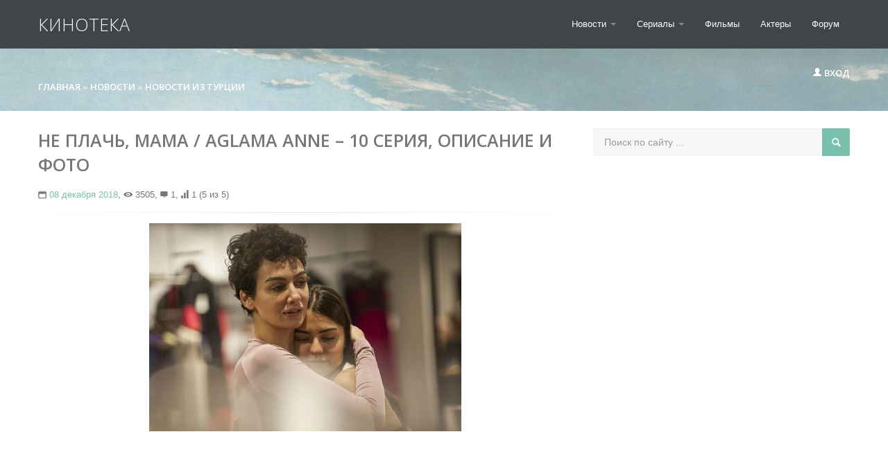

--- FILE ---
content_type: text/html; charset=utf-8
request_url: https://www.google.com/recaptcha/api2/aframe
body_size: 265
content:
<!DOCTYPE HTML><html><head><meta http-equiv="content-type" content="text/html; charset=UTF-8"></head><body><script nonce="TNd6Jx0h8CdDsg-TMeDe9g">/** Anti-fraud and anti-abuse applications only. See google.com/recaptcha */ try{var clients={'sodar':'https://pagead2.googlesyndication.com/pagead/sodar?'};window.addEventListener("message",function(a){try{if(a.source===window.parent){var b=JSON.parse(a.data);var c=clients[b['id']];if(c){var d=document.createElement('img');d.src=c+b['params']+'&rc='+(localStorage.getItem("rc::a")?sessionStorage.getItem("rc::b"):"");window.document.body.appendChild(d);sessionStorage.setItem("rc::e",parseInt(sessionStorage.getItem("rc::e")||0)+1);localStorage.setItem("rc::h",'1769374660282');}}}catch(b){}});window.parent.postMessage("_grecaptcha_ready", "*");}catch(b){}</script></body></html>

--- FILE ---
content_type: text/css
request_url: https://kino-teka.ru/templates/city-skyline/assets/css/city.css
body_size: 2910
content:
@import url(https://fonts.googleapis.com/css?family=Open+Sans:400,600,500,300&subset=latin,cyrillic-ext,cyrillic);
@import url(https://kino-teka.ru/templates/city-skyline/assets/css/api/entypo.css);
[class*="entypo-"]:before{font-family:'entypo', sans-serif;}
body{position:relative;font-family:'helvetica', sans-serif;font-size:14px;color:#888;-webkit-font-smoothing:subpixel-antialiased;}
h3 code{font-size:14px;font-weight:normal;}
.pt{padding-top:15px;}
h1{font-size:25px;font-weight:normal;text-transform:uppercase;color:#777;-webkit-transition:all .2s ease-in-out;-moz-transition:all .2s ease-in-out;transition:all .2s ease-in-out;line-height:35px;font-weight:600;font-family:'Open Sans', sans-serif;}
h2 a{font-size:13px;text-transform:uppercase;color:#777;-webkit-transition:all .2s ease-in-out;-moz-transition:all .2s ease-in-out;transition:all .2s ease-in-out;font-weight:500;font-family:'Open Sans', sans-serif;}
h2 a:hover{color:#F47A6D;text-decoration:none;}
.short a{line-height:25px;font-size:18px;}
h4 a{font-size:14px;font-weight:500;text-transform:uppercase;color:#777;-webkit-transition:all .2s ease-in-out;-moz-transition:all .2s ease-in-out;transition:all .2s ease-in-out;font-weight:600;font-family:'Open Sans', sans-serif;}
h4 a:hover{color:#F47A6D;text-decoration:none;}
h5{font-size:24px;font-weight:200;text-align:center;color:#777;margin-bottom:10px;font-family:'Open Sans', sans-serif;text-transform:uppercase;border-bottom:1px dotted #f1f1f1;}
h5:before,
h5:after{content:'';width:100%;border-top:1px solid #ddd;margin-top:.4em;}
p a{font-size:11px;text-transform:uppercase;color:#777;-webkit-transition:all .2s ease-in-out;-moz-transition:all .2s ease-in-out;transition:all .2s ease-in-out;font-weight:500;font-family:'Open Sans', sans-serif;}
p a:hover{color:#F47A6D;}
.mb{margin-bottom:20px;padding-bottom:10px;}
.mb:last-child{margin-bottom:0px;border-bottom:none;}
.tp{overflow:hidden;height:75px;display:block;width:100%;}
.imthumb{overflow:hidden;height:165px;display:block;width:100%;}
.hh{font-weight:300;font-size:26px;text-transform:uppercase;margin-bottom:15px;color:#79C0AD;}
body > .navbar{font-size:13px;}
.navbar .brand{padding-right:30px;padding-left:0;padding-top:25px;margin-left:0px;color:#fff;-webkit-transition:all .2s linear;-moz-transition:all .2s linear;transition:all .2s linear;font-size:25px;text-transform:uppercase;opacity:0.9999;font-weight:300;font-family:'Open Sans', sans-serif;}
.navbar .brand:hover{text-decoration:none;text-shadow:0 1px 0 rgba(255,255,255,.1), 0 0 15px rgba(255,255,255,.74);}
.jumbotron .brand{padding-right:30px;padding-left:0;padding-top:25px;margin-left:0px;color:#fff;-webkit-transition:all .2s linear;-moz-transition:all .2s linear;transition:all .2s linear;font-size:25px;text-transform:uppercase;opacity:0.9999;font-weight:300;font-family:'Open Sans', sans-serif;}
.cn{text-align:center;margin:0 auto;}
.carousel-inner{background-image:url("../img/223.jpg");position:relative;background-repeat:no-repeat;background-position:center center;-o-background-size:100% 100%, auto;-moz-background-size:100% 100%, auto;-webkit-background-size:100% 100%, auto;background-size:100% 100%, auto;}
.carousel-inner:after{content:'';display:block;position:absolute;top:0;right:0;bottom:0;left:0;background:rgba(0,0,0,.095);}
.jumbotron{padding:25px 0 25px 0;text-transform:uppercase;margin-bottom:25px;font-size:13px;font-family:'open sans', sans-serif;color:#eee;background-image:url("../img/22.jpg");font-weight:bold;background-repeat:no-repeat;background-position:center center;-o-background-size:100% 100%, auto;-moz-background-size:100% 100%, auto;-webkit-background-size:100% 100%, auto;background-size:100% 100%, auto;}
.jumbotron a{color:#fff;font-size:13px;font-weight:bold;text-transform:uppercase;-webkit-transition:all .2s ease-in-out;-moz-transition:all .2s ease-in-out;transition:all .2s ease-in-out;}
.jumbotron a:hover{color:#F47A6D;}
.jumbotron-mob{padding:25px 0 25px 0;text-transform:uppercase;margin-bottom:25px;font-size:13px;font-family:'open sans', sans-serif;color:#eee;background:#333;font-weight:bold;background-repeat:no-repeat;background-position:center center;-o-background-size:100% 100%, auto;-moz-background-size:100% 100%, auto;-webkit-background-size:100% 100%, auto;background-size:100% 100%, auto;}
.jumbotron-mob a{color:#fff;font-size:13px;font-weight:bold;text-transform:uppercase;-webkit-transition:all .2s ease-in-out;-moz-transition:all .2s ease-in-out;transition:all .2s ease-in-out;}
.jumbotron-mob a:hover{color:#F47A6D;}
.jumbotron-mob .brand{padding-right:30px;padding-left:0;padding-top:25px;margin-left:0px;color:#fff;-webkit-transition:all .2s linear;-moz-transition:all .2s linear;transition:all .2s linear;font-size:25px;text-transform:uppercase;opacity:0.9999;font-weight:300;font-family:'Open Sans', sans-serif;}
hr.soften{height:1px;margin:15px 0;background-image:-webkit-linear-gradient(left, rgba(0,0,0,0), rgba(0,0,0,.1), rgba(0,0,0,0));background-image:-moz-linear-gradient(left, rgba(0,0,0,0), rgba(0,0,0,.1), rgba(0,0,0,0));background-image:-ms-linear-gradient(left, rgba(0,0,0,0), rgba(0,0,0,.1), rgba(0,0,0,0));background-image:-o-linear-gradient(left, rgba(0,0,0,0), rgba(0,0,0,.1), rgba(0,0,0,0));border:0;}
.footer{padding:30px 0;margin-top:70px;border-top:1px solid #e5e5e5;background-color:#f5f5f5;}
.footer h4{font-size:28px;font-weight:300;font-family:'open sans', sans-serif;text-transform:uppercase;color:#444;}
.footer p{margin-bottom:0;color:#777;font-size:12px;}
.footer-links{margin:10px 0;}
.footer-links li{display:inline;padding:0 2px;}
.footer-links li:first-child{padding-left:0;}
.footer a{color:#F47A6D;-webkit-transition:all .2s ease-in-out;-moz-transition:all .2s ease-in-out;transition:all .2s ease-in-out;}
.footer a:hover{color:#79C0AD;text-decoration:none;}
.carousel{margin-bottom:0px;margin-top:0px;}
.carousel .container{position:relative;z-index:9;}
.carousel-control{height:80px;margin-top:0;font-size:60px;text-shadow:0 1px 1px rgba(0,0,0,.4);background-color:transparent;border:0;z-index:10;font-weight:200;}
.carousel .item{height:330px;margin-top:0px;}
.carousel img{position:absolute;top:0;left:0;min-width:100%;}
.carousel-caption{position:static;padding:80px;border-radius:3px;}
.carousel-caption h1,
.carousel-caption .lead{margin:0;color:#fff;font-weight:500;font-family:'Open Sans', sans-serif;-webkit-transition:all .3s linear;-moz-transition:all .3s linear;transition:all .3s linear;text-transform:uppercase;}
.carousel-caption .btn{margin-top:10px;}
.carousel-caption .lead{font-size:14px;padding:10px;margin-top:-10px;}
.carousel-caption h1 a{color:#fff;text-transform:uppercase;font-weight:300;-webkit-transition:all .3s linear;-moz-transition:all .3s linear;transition:all .3s linear;font-size:25px;}
.carousel-caption h1 a:hover{color:#F47A6D;}
.carousel1{position:relative;line-height:1;}
.carousel-inner1{position:relative;overflow:hidden;}
.carousel-inner1 > .item{position:relative;display:none;-webkit-transition:0.6s ease-in-out left;-moz-transition:0.6s ease-in-out left;-o-transition:0.6s ease-in-out left;transition:0.6s ease-in-out left;margin:5px 5px 0 5px;}
.carousel-inner1 > .item1 > img,
.carousel-inner1 > .item1 > a > img{display:block;line-height:1;}
.carousel-inner1 > .active,
.carousel-inner1 > .next,
.carousel-inner1 > .prev{display:block;}
.carousel-inner1 > .active{left:0;}
.carousel-inner1 > .next,
.carousel-inner1 > .prev{position:absolute;top:0;width:100%;}
.carousel-inner1 > .next{left:100%;}
.carousel-inner1 > .prev{left:-100%;}
.carousel-inner1 > .next.left,
.carousel-inner1 > .prev.right{left:0;}
.carousel-inner1 > .active.left{left:-100%;}
.carousel-inner1 > .active.right{left:100%;}
.carousel-control1{position:absolute;top:30%;left:15px;width:40px;height:40px;margin-top:-20px;font-size:28px;line-height:0px;color:#ffffff;text-align:center;font-weight:normal;text-shadow:0 1px 0 #000;}
.carousel-control1.right{right:15px;left:auto;}
.carousel-control1:hover,
.carousel-control1:focus{color:#F47A6D;text-decoration:none;}
.acc-rot{background:#7AC6B5;text-transform:uppercase;border:none;font-size:11px;color:#fff;}
.fserch{border:0px;}
.meta{font-size:11px;color:#F47A6D;}
.meta a{font-size:11px;color:#F47A6D;}
.meta a:hover{color:#F47A6D;}
.link-title{text-transform:uppercase;font-size:13px;color:#777;font-weight:500;font-family:'Open Sans', sans-serif;}
.link-title:hover{color:#F47A6D;}
h6{position:relative;overflow:hidden;font-size:24px;font-weight:200;text-align:center;color:#777;margin-bottom:10px;font-family:'Open Sans', sans-serif;text-transform:uppercase;}
h6 > span{display:inline-block;margin:0 .4em;}
h6 > span:before,
h6 > span:after{content:'';position:absolute;width:100%;border-top:1px solid #ddd;margin-top:.4em;}
h6 > span:before{margin-left:-102%;}
h6 > span:after{margin-left:2%;}
.mt{margin-top:25px;}
div.wrapper{position:relative;}
.wrapper img:hover{opacity:0.55;-webkit-transition:all .3s ease-in-out;-moz-transition:all .3s ease-in-out;transition:all .3s ease-in-out;}
div.description{background-color:rgba(0, 178, 238, 0.75);color:white;font-family:'tahoma';font-size:15px;left:0px;position:absolute;top:0px;}
div.description_content{padding:5px;}
div.description8{top:0px;color:#fff;font-size:16px;left:0px;position:absolute;font-family:'Open Sans', sans-serif;font-weight:300;text-transform:uppercase;background-color:rgba(0, 0, 0, 0.25);padding:5px;-webkit-transition:all .3s ease-in-out;-moz-transition:all .3s ease-in-out;transition:all .3s ease-in-out;}
div.description8:hover{background-color:#F47A6D;cursor:pointer;}
div.description7:hover{background-color:#F47A6D;cursor:pointer;}
div.description8 a{color:#fff;}
div.description7{top:0px;color:#fff;font-size:11px;left:0px;position:absolute;font-family:'Open Sans', sans-serif;font-weight:400;text-transform:uppercase;background-color:rgba(0, 0, 0, 0.25);padding:2px;-webkit-transition:all .3s ease-in-out;-moz-transition:all .3s ease-in-out;transition:all .3s ease-in-out;}
div.description7 a{color:#fff;}
div.description6{top:0px;color:#fff;font-size:11px;left:0px;position:absolute;font-family:'Open Sans', sans-serif;font-weight:200;text-transform:uppercase;padding:2px;-webkit-transition:all .3s ease-in-out;-moz-transition:all .3s ease-in-out;transition:all .3s ease-in-out;}
.social{font-size:19px;padding-right:5px;}
.post-meta{font-size:13px;color:#777;}
.post-meta a{color:#79C0AD;}
.comm{min-width:60px;padding:10px 0;}
.sep{margin-bottom:20px;border-bottom:1px dotted #f1f1f1;padding-bottom:20px;}
.sep:last-child{margin-bottom:-15px;border-bottom:none;padding-bottom:0;}
.sep1{margin-bottom:15px;border-bottom:1px dotted #f2f2f2;}
.sep1:last-child{margin-bottom:0px;border-bottom:none;padding-bottom:0px;}
#share42{display:inline-block;}
#share42 a{opacity:0.5;}
#share42:hover a{opacity:0.7;}
#share42 a:hover{opacity:1;}
#share42 a{position:relative;}
#share42 a span{display:none;position:absolute;z-index:10;top:0;left:100%;height:19px;margin-left:5px;padding:0 5px;background:#FFF;border-radius:4px;border:1px solid #AAA;box-shadow:0 0 5px rgba(0,0,0,0.25);text-align:center;color:#666;font:12px/20px Arial, sans-serif;}
#share42 a:hover span{display:block;}
.sort{padding:7px 10px 5px 10px;background-color:#f7f7f7;height:25px;color:#999;font-size:12px;border-radius:2px;font-family:'Open Sans', sans-serif;font-weight:400;border:1px solid #f4f4f4;}
.sort a{color:#999;}
.sort a:hover{color:#79C0AD;}
.so{font-size:16px;}
.m20{margin-bottom:20px;}
.search{position:relative;width:100%;margin-bottom:55px;}
.searchTerm{position:absolute;top:0;left:0;width:100%;-webkit-box-sizing:border-box;-moz-box-sizing:border-box;box-sizing:border-box;height:40px;border:1px solid #f2f2f2;border-radius:3px;outline:none;padding:5px 45px 5px 15px;background:#f7f7f7;color:#ccc;}
.searchButton,
.searchIcon{display:block;position:absolute;top:0;right:0;width:40px;height:40px;line-height:40px;background:#79C0AD;text-align:center;color:#fff;border-radius:0px 3px 3px 0px;cursor:pointer;font-size:16px;}
.searchButton{opacity:0;z-index:1;}
.pages{font-size:15px;}
.pages a{color:#F47A6D;font-size:15px;}
.pages a:hover{color:#79C0AD;}
.video{position:relative;padding-bottom:56.25%;height:0;overflow:hidden;margin-bottom:20px;}
.video iframe,
.video object,
.video embed{position:absolute;top:0;left:0;width:100%;height:100%;}
.mr{max-height:75px;overflow:hidden;}
.user{background-color:#79C0AD;font-size:13px;padding:5px 12px;display:inline-block;color:#fff;font-size:12px;border-radius:0 0 2px 2px;cursor:pointer;outline:none;}
.user a{color:#fff;outline:none;}
.user:hover{background-color:#F47A6D;}
.martop{margin-top:0px;}
.mob-menu{display:none;}
@media (max-width:1000px){.fixbadresponsive{display:block !important;margin-left:0 !important;margin-right:0 !important;}
.fixbadresponsive .nav{display:none !important;}
a.mob-logo{display:block !important;float:none !important;margin:0 0 0 80px !important;}
.fix-scroll{height:100%;overflow:hidden;position:relative;}
.mob-menu{background:url(../../images/mob-menu.png) center center no-repeat;height:40px;width:40px;border:1px #fff solid;position:absolute;cursor:pointer;left:10px;top:20px;z-index:5555;display:block;}
.mob-shad{position:fixed;width:100%;height:100%;background:#000;z-index:8888;opacity:0.7;cursor:pointer;left:0;top:0;display:none;}
.mob-panel{position:fixed;width:250px;height:100%;background:#fff;-moz-box-shadow:0 0 13px rgba(0,0,0,.45);-webkit-box-shadow:0 0 13px rgba(0,0,0,.45);box-shadow:0 0 13px rgba(0,0,0,.45);z-index:8889;left:-330px;top:0;overflow-y:auto;text-align:left;}
.mob-panel2{padding:15px 15px 50px 15px;}
.mob-close{background:url(../../images/login-close2.png) center center no-repeat;width:30px;height:30px;position:fixed;left:265px;top:-50px;cursor:pointer;z-index:8889;}
.mob-panel ul{display:block;margin:0 0 50px 0;padding:0;height:auto;width:auto;float:none;}
.mob-panel li{display:block;margin:0 0 10px 0;padding:0;height:auto;width:auto;float:none;}
.mob-panel ul ul{display:block !important;margin:0;padding:0;height:auto;width:auto;float:none;position:static;-moz-box-shadow:none;-webkit-box-shadow:none;box-shadow:none;font-size:13px !important;min-width:10px;}
.mob-panel li li{display:block;margin:0;padding:0;height:auto;width:auto;float:none;}
.mob-panel ul ul a{}
.fixloginblock, .notdisplay{display:none !important;}
.mob-panel .fixloginblock{display:block !important;width:auto !important;position:static !important;margin:0;opacity:1;}
.fixloginblock .close{display:none;}
.fixloginblock .modal-header h4{font-size:18px !important;}
.fixloginblock .input-small{display:block !important;margin:0 0 10px 0 !important;width:auto !important;}
.search{display:none;}
.fixbadresponsive form.search{display:block;position:absolute;bottom:-100px;left:5%;width:90%;}
.fixbadresponsive{margin-bottom:100px !important;position:relative;}
}